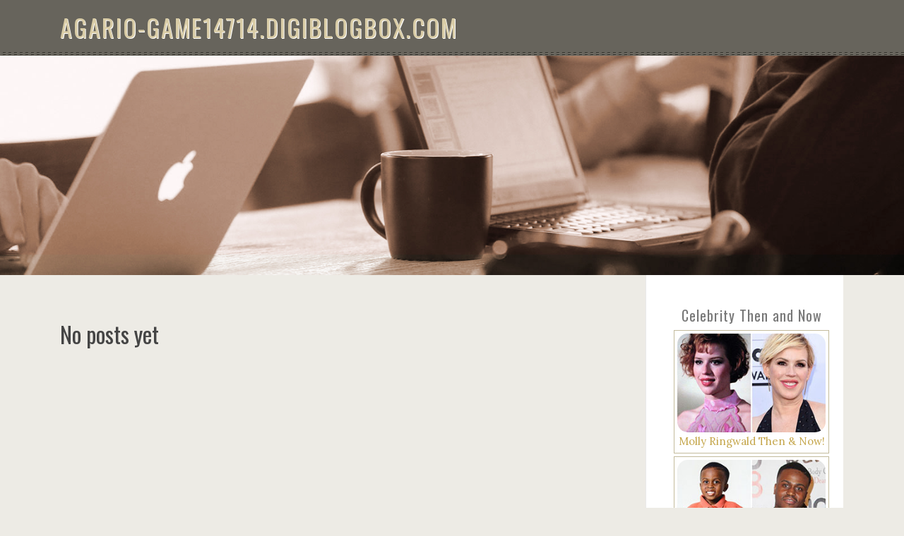

--- FILE ---
content_type: text/html; charset=UTF-8
request_url: https://agario-game14714.digiblogbox.com/
body_size: 2829
content:
<!DOCTYPE html>
<html lang="en-US"><head>
<meta charset="UTF-8">
<meta name="viewport" content="width=device-width, initial-scale=1">
<title>New blog agario-game14714.digiblogbox.com - homepage</title>

<script type="text/javascript" src="https://cdnjs.cloudflare.com/ajax/libs/jquery/3.3.1/jquery.min.js"></script>
<script type="text/javascript" src="https://media.digiblogbox.com/blog/blog.js"></script>

<link rel="stylesheet" id="screenr-fonts-css" href="https://fonts.googleapis.com/css?family=Open%2BSans%3A400%2C300%2C300italic%2C400italic%2C600%2C600italic%2C700%2C700italic%7CMontserrat%3A400%2C700&amp;subset=latin%2Clatin-ext" type="text/css" media="all">
<link rel="stylesheet" href="https://cdnjs.cloudflare.com/ajax/libs/font-awesome/4.6.3/css/font-awesome.min.css">
<link rel="stylesheet" href="https://cdnjs.cloudflare.com/ajax/libs/twitter-bootstrap/4.0.0-alpha/css/bootstrap.min.css">
<link rel="stylesheet" id="screenr-style-css" href="https://media.digiblogbox.com/blog/images/style.css" type="text/css" media="all">

<link href="https://media.digiblogbox.com/favicon.ico" rel="shortcut icon" />

<link rel="canonical" href="https://agario-game14714.digiblogbox.com/" />
<style type="text/css">@media (min-width: 1200px) {.container {max-width:1140px}}  </style>
</head>

<body class="single single-post postid-4 single-format-standard has-site-title has-site-tagline header-layout-fixed">
<div id="page" class="site"> <a class="skip-link screen-reader-text" href="#content">Skip to content</a>
  <header id="masthead" class="site-header" role="banner">
    <div class="container">
      <div class="site-branding">
        <p class="site-title"><a href="/" style="font-size: 14px;">agario-game14714.digiblogbox.com</a></p>
        <p class="site-description">Welcome to our Blog!</p>
      </div>
     
    </div>
  </header>
  <section id="page-header-cover" class="section-slider swiper-slider fixed has-image">
    <div class="swiper-container swiper-container-horizontal" data-autoplay="0" style="top: 0px;">
      <div class="swiper-wrapper">
        <div class="swiper-slide slide-align-center activated swiper-slide-active" style="background-image: url('https://media.digiblogbox.com/blog/images/img07.jpg'); ">
          <div class="swiper-slide-intro" style="opacity: 1;">
            <div class="swiper-intro-inner" style="padding-top: 13%; padding-bottom: 13%; margin-top: 0px;">
              <h2 class="swiper-slide-heading"></h2>
            </div>
          </div>
          <div class="overlay" style="opacity: 0.45;"></div>
        </div>
      </div>
    </div>
  </section>
  <div id="content" class="site-content">
    <div id="content-inside" class="container right-sidebar">
<div id="primary" class="content-area">
<main id="main" class="site-main" role="main">
  <style>
.single .entry-meta {
	padding-top: 0px;
}
.single .entry-header .entry-title {
    margin-bottom: 0px;
}

.entry-meta {
	border-top: 0px !Important;
}

.entry-title {
	font-size:23px !Important;
}
</style>
<br><h2>No posts yet</h2>
<div class="mfp-hide"><a href="https://interstellarnetwork60.digiblogbox.com/64114739/what-might-be-next-in-the-google-ads-agency-new-jersey">1</a><a href="https://haleemantsg218856.digiblogbox.com/64114738/ssc-stenographer-syllabus-pdf-download-latest-exam-pattern-syllabus">2</a><a href="https://shaniaazzv703159.digiblogbox.com/64114737/buy-clonazolam-powder-fast-private-delivery">3</a><a href="https://darrencyut146022.digiblogbox.com/64114736/situs-agen69-login-slot-online-link-alternatif-terbaru">4</a><a href="https://httpscat8888me86420.digiblogbox.com/64114735/สลากก-นแบ-งนานาชาต-ไม-ม-อ-นตราย-การคล-งช-ด-ระบบออโต-ไม-สะด-ด">5</a><a href="https://sashaemxv108617.digiblogbox.com/64114734/awaken-your-inner-power-through-viagra">6</a><a href="https://rythrffef.digiblogbox.com/64114733/日本-av">7</a><a href="https://marvinbgib400347.digiblogbox.com/64114732/h1-el-campeón-que-llevó-a-méxico-al-cielo-voces-con-derek-h1">8</a><a href="https://aliviascrb408780.digiblogbox.com/64114731/vps-для-игр-Отличное-начало">9</a><a href="https://liviaably989343.digiblogbox.com/64114730/top-máquinas-de-lavar-louça-guia-definitivo-e-reviews-2024">10</a><a href="https://carcrashcompensation12233.digiblogbox.com/64114729/getting-my-more-information-to-work">11</a><a href="https://orbitplatform57.digiblogbox.com/64114728/trending-update-blog-on-local-seo-expert">12</a><a href="https://safiyapikg250894.digiblogbox.com/64114727/unlock-your-potential-with-xshell-free">13</a><a href="https://garrettevkao.digiblogbox.com/64114726/โลกของข-าวย-คใหม-และบทบาทสำค-ญของ-thainews-live">14</a><a href="https://loseweightfast93568.digiblogbox.com/64114725/the-smart-trick-of-glp-1-that-no-one-is-discussing">15</a></div></main>
</div>

<div id="secondary" class="widget-area sidebar" role="complementary">
<section id="search-2" class="widget widget_search">
  <form role="search" method="get" class="search-form" action="">
    <label> <span class="screen-reader-text">Search for:</span>
      <input type="search" class="search-field" placeholder="Search …" value="" name="s">
    </label>
    <input type="submit" class="search-submit" value="Search">
  </form>
</section>
<section id="recent-posts-2" class="widget widget_recent_entries">
  <h2 class="widget-title">Links</h2>
  <ul>
    <li><a href="https://digiblogbox.com/login">Log in</a></li>
    <li><a href="/">Homepage</a></li>
    <li><a href="https://digiblogbox.com">Start page</a></li>
    <li><a href="https://digiblogbox.com/signup">Start your own blog</a></li>
    <li><a href="https://digiblogbox.com/signup">Start your own blog</a></li>
    <li><a href="https://remove.backlinks.live" target="_blank">Report this page</a></li>
  </ul>
</section>
<section id="archives-2" class="widget widget_archive">
  <h2 class="widget-title">Archives</h2>
  <ul>
    <li><a href="/">2026</a></li>
  </ul>
</section>
<section id="categories-2" class="widget widget_categories">
  <h2 class="widget-title">Categories</h2>
  <ul>
    <li class="cat-item cat-item-1"><a href="#">Blog</a> </li>
  </ul>
</section>
<section id="meta-2" class="widget widget_meta">
  <h2 class="widget-title">Meta</h2>
  <ul>
    <li><a href="https://digiblogbox.com/login">Log in</a></li>
    <li><a href="#">Entries <abbr title="Really Simple Syndication">RSS</abbr></a></li>
    <li><a href="#">Comments <abbr title="Really Simple Syndication">RSS</abbr></a></li>
    <li><a href="#">WordPress</a></li>
  </ul>
  <span style="width:100px; display:none; height:100px; "><a href="https://digiblogbox.com/new-posts?1">1</a><a href="https://digiblogbox.com/new-posts?2">2</a><a href="https://digiblogbox.com/new-posts?3">3</a><a href="https://digiblogbox.com/new-posts?4">4</a><a href="https://digiblogbox.com/new-posts?5">5</a></span>
  <span style="display: none;"><a href="https://digiblogbox.com/forum">forum</a></span>
</section>
</div>
      
    </div>
  </div>
  
<footer id="colophon" class="site-footer">
<div class=" site-info">
  <div class="container">
    <div class="site-copyright"> Copyright © 2026 <a href="https://digiblogbox.com" rel="home">digiblogbox.com</a>. All Rights Reserved. </div>
    <div class="theme-info"> <a href="https://digiblogbox.com/contact" style="margin-right:50px;">Contact Us</a> Theme by FameThemes</div>
  </div>
</div>
</footer>
</div>

<script defer src="https://static.cloudflareinsights.com/beacon.min.js/vcd15cbe7772f49c399c6a5babf22c1241717689176015" integrity="sha512-ZpsOmlRQV6y907TI0dKBHq9Md29nnaEIPlkf84rnaERnq6zvWvPUqr2ft8M1aS28oN72PdrCzSjY4U6VaAw1EQ==" data-cf-beacon='{"version":"2024.11.0","token":"e1c5d5e977fc4465adc921ea1e27051a","r":1,"server_timing":{"name":{"cfCacheStatus":true,"cfEdge":true,"cfExtPri":true,"cfL4":true,"cfOrigin":true,"cfSpeedBrain":true},"location_startswith":null}}' crossorigin="anonymous"></script>
</body>
</html>